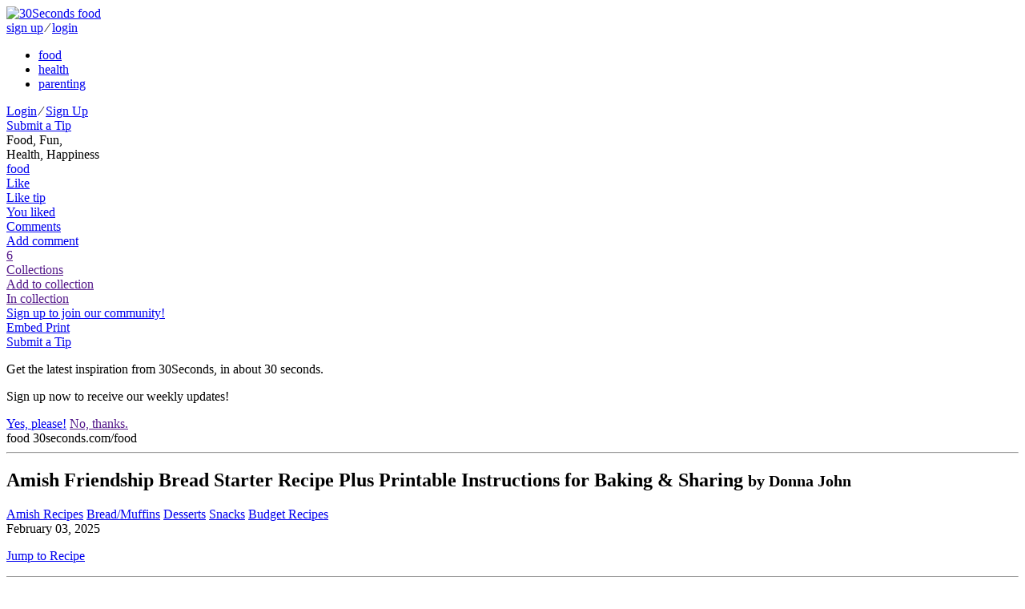

--- FILE ---
content_type: text/html; charset=utf-8
request_url: https://30seconds.com/food/tip/21365/Amish-Friendship-Bread-Starter-Recipe-Plus-Printable-Instructions-for-Baking-Sharing
body_size: 16313
content:
<!DOCTYPE html>
<html lang="en">
<head>
    <meta http-equiv="X-UA-Compatible" content="IE=edge">
    <meta charset="utf-8">
    <meta name="viewport" content="width=device-width, initial-scale=1, maximum-scale=1, user-scalable=0">

    
    <link rel="shortcut icon" href="https://media.30seconds.com/static/img/favicon/favicon-food.c1ef8563f1fa.ico" type="image/x-icon">
    <link rel="icon" href="https://media.30seconds.com/static/img/favicon/favicon-food.c1ef8563f1fa.ico" type="image/x-icon">
    <link rel="alternate" type="application/rss+xml" title="RSS" href="/food/feed/">


<title>Amish Friendship Bread Starter Recipe Plus Printable Instructions for Baking &amp; Sharing | Amish Recipes | 30Seconds Food</title>

<meta property="fb:app_id" content="981829471899576">
<meta property="fb:admins" content="100005758416232">
<meta property="fb:admins" content="100001777946730">
<meta property="og:locale" content="en_us">
<meta property="og:site_name" content="30Seconds Food">

<meta name="description" content="A friend gave me an Amish friendship bread starter years ago – and I cannot tell you how many loaves of this sweet bread were baked at my house. It&#39;s time to..."/>
    <meta property="og:url" content="https://30seconds.com/tip/21365">
    <meta property="og:type" content="article">
    <meta property="og:title" content="Amish Friendship Bread Starter Recipe Plus Printable Instructions for Baking &amp; Sharing | Amish Recipes | 30Seconds Food">
    <meta property="og:description" content="A friend gave me an Amish friendship bread starter years ago – and I cannot tell you how many loaves of this sweet bread were baked at my house. It&#39;s time to start this tradition again!  Here&#39;s how to make an Amish friendship bread starter, tips for caring for the starter and the easy Amish...">
    <meta property="og:image" content="https://media.30seconds.com/tip/lg/Amish-Friendship-Bread-Starter-Recipe-Plus-Printable-Instr-21365-f9895cb71a-1706116062.jpg">
        
            <meta property="og:image:width" content="960">
            <meta property="og:image:height" content="640">
        
    <meta name="twitter:url" content="https://30seconds.com/tip/21365">
    <meta name="twitter:card" content="summary_large_image">
    <meta name="twitter:site" content="@30seconds">
    <meta name="twitter:title" content="Have you heard of Amish friendship bread? No? It&#39;s about time you try it. Here&#39;s how to create the starter &amp; how to share the fun with friends &amp; family. #30Seconds @donnas92 #amishfriendshipbread #amishfriendshipbreadstarter #bread #recipes #food #amish">
    <meta name="twitter:description" content="Amish Friendship Bread Starter Recipe Plus Printable Instructions for Baking &amp; Sharing | Amish Recipes | 30Seconds Food">
    <meta name="twitter:image" content="https://media.30seconds.com/tip/lg/Amish-Friendship-Bread-Starter-Recipe-Plus-Printable-Instr-21365-f9895cb71a-1706116062.jpg">
    
    <link href="https://30seconds.com/food/tip/21365/Amish-Friendship-Bread-Starter-Recipe-Plus-Printable-Instructions-for-Baking-Sharing" rel="canonical"/>
    

<!-- Mobile app manifests and icons -->
<link rel="apple-touch-icon" sizes="180x180" href="https://media.30seconds.com/static/img/favicon/apple-touch-icon.83ed7350ecf1.png">
<meta name="apple-mobile-web-app-title" content="30Seconds">
<meta name="application-name" content="30Seconds">
<link rel="mask-icon" href="https://media.30seconds.com/static/img/favicon/safari-pinned-tab.f0187dc36ed6.svg" color="#d83844">
<meta name="theme-color" content="#D83844">
<link rel="manifest" href="https://media.30seconds.com/static/img/favicon/manifest.927a7e89e559.json">
<!-- MSIE -->
<meta name="msapplication-TileColor" content="#D83844">
<meta name="msapplication-TileImage" content="https://media.30seconds.com/static/img/favicon/mstile-144x144.5e7aae276730.png">
<meta name="msapplication-square70x70logo" content="https://media.30seconds.com/static/img/favicon/mstile-70x70.a00c29580dc9.png">
<meta name="msapplication-square150x150logo" content="https://media.30seconds.com/static/img/favicon/mstile-150x150.62ec577a786b.png">
<meta name="msapplication-wide310x150logo" content="https://media.30seconds.com/static/img/favicon/mstile-310x150.cf436ccf3531.png">
<meta name="msapplication-square310x310logo" content="https://media.30seconds.com/static/img/favicon/mstile-310x310.b5aad8ef8789.png">


<!-- Search -->
<link rel="search" type="application/opensearchdescription+xml" title="30Seconds Food" href="https://static.30seconds.com/static/opensearch.xml">

<style type="text/css">
    @font-face {
        font-family: "30sec";
        src: url("https://media.30seconds.com/static/fonts/30sec.c96d5865dcd1.eot");
        src: url("https://media.30seconds.com/static/fonts/30sec.c96d5865dcd1.eot?#iefix") format("embedded-opentype"),
        url("https://media.30seconds.com/static/fonts/30sec.5da790d9b824.woff") format("woff"),
        url("https://media.30seconds.com/static/fonts/30sec.c69a9323e9e4.ttf") format("truetype"),
        url("https://media.30seconds.com/static/fonts/30sec.851ce0c82826.svg#30sec") format("svg");
        font-weight: normal;
        font-style: normal;
    }
</style>

<script data-no-optimize="1" data-cfasync="false">
    (function(w, d) {
        w.adthrive = w.adthrive || {};
        w.adthrive.cmd = w.adthrive.cmd || [];
        w.adthrive.plugin = 'adthrive-ads-manual';
        w.adthrive.host = 'ads.adthrive.com';
    
        var s = d.createElement('script');
        s.async = true;
        s.referrerpolicy='no-referrer-when-downgrade';
        s.src = 'https://' + w.adthrive.host + '/sites/6377e7e3d8ebe21a3cbb95a9/ads.min.js?referrer=' + w.encodeURIComponent(w.location.href) + '&cb=' + (Math.floor(Math.random() * 100) + 1);
        var n = d.getElementsByTagName('script')[0];
        n.parentNode.insertBefore(s, n);
    })(window, document);
</script>
    

    
        <link href="https://media.30seconds.com/static/css/app.a1832b5b85e9.css" rel='stylesheet' type='text/css'>
    

    
    
        <link rel="amphtml" href="https://30seconds.com/food/tip/amp-21365/Amish-Friendship-Bread-Starter-Recipe-Plus-Printable-Instructions-for-Baking-Sharing"/>
    


    <!-- Raptive adt_ei script -->
    <script>
        !function(){"use strict";var e=window.location.search.substring(1).split("&");const t=e=>e.replace(/\s/g,""),o=e=>new Promise((t=>{if(!("msCrypto"in window)&&"https:"===location.protocol&&"crypto"in window&&"TextEncoder"in window){const o=(new TextEncoder).encode(e);crypto.subtle.digest("SHA-256",o).then((e=>{const o=Array.from(new Uint8Array(e)).map((e=>("00"+e.toString(16)).slice(-2))).join("");t(o)}))}else t("")}));for(var n=0;n<e.length;n++){var r="adt_ei",i=decodeURIComponent(e[n]);if(0===i.indexOf(r)){var a=i.split(r+"=")[1];if((e=>{const t=e.match(/((?=([a-zA-Z0-9._!#$%+^&*()[\]<>-]+))\2@[a-zA-Z0-9._-]+\.[a-zA-Z0-9._-]+)/gi);return t?t[0]:""})(t(a.toLowerCase()))){o(a).then((t=>{t.length&&(localStorage.setItem(r,t),localStorage.setItem("adt_emsrc","url"),e.splice(n,1),history.replaceState(null,"","?"+e.join("&")))}));break}}}}();
    </script>
</head>

<body class="body-food ">
<!--[if lt IE 10]>
<p class="browsehappy">You are using an <strong>outdated</strong> browser. Please <a href="http://browsehappy.com/?locale=en">upgrade
  your browser</a> to improve your experience.</p>
<![endif]-->


    <header class="header">
    <div class="channels-bar">
        <div class="container">
            
            <a href="/" class="logo-link">
                <img src="https://media.30seconds.com/static/img/30seconds-logo.3e7318381277.svg" alt="30Seconds food">
                
            </a>

            <div class="mobile-user">
                
                    
                    <a href="/accounts/signup/" class="white-text">sign up</a>
                    <span class="white-text separator">∕</span>
                    <a href="/accounts/login/" class="white-text">login</a>
                
            </div>
            <div class="bg-overlay" id="menuBgOverlay"></div>
            <div class="menus" id="menus">
                <div class="mobile-menu-logo mobile-menu-item">
                    <a href="/" class="mobile-logo-link"><span class="icon icon-30seconds-logo"></span></a>
                </div>
                <ul class="channels-menu">
                    
                        
                            <li class="chan-food active">
                                <a href="/food/">food</a></li>
                        
                    
                        
                            <li class="chan-health ">
                                <a href="/health/">health</a></li>
                        
                    
                        
                            <li class="chan-parenting ">
                                <a href="/parenting/">parenting</a></li>
                        
                    
                </ul>
                
                <div id="SearchForm" data-search-value="" class="search-form"></div>
                
                <div class="user-item">
                    
                        
                        <div class="sign-in">
                            <a href="/accounts/login/" class="white-text">Login</a>
                            <span class="white-text">∕</span>
                            <a href="/accounts/signup/" class="white-text">Sign Up</a>
                        </div>
                    
                </div>

                
                    <a href="/food/submit-tip/" class="mobile-menu-item btn btn-lg btn-primary mobile-submit-tip" id="submitTip">
                        <span class="icon icon-plus"></span>
                        Submit a Tip
                    </a>
                
                
            </div>
            <div class="menu-toggle" id="menuToggle">
                <span class="icon-bar"></span>
                <span class="icon-bar"></span>
                <span class="icon-bar"></span>
            </div>
        </div>
    </div>
    <div class="menu-bar">
        <div class="container">
            
                <div class="tagline">
                    Food, Fun,  <br class="hidden-sm-down"/>
                    Health, Happiness
                </div>
            
            <a href="/" class="logo-sm" id="logoSm">
                <span class="icon icon-30seconds-logo"></span>
                <div class="logo-sm-channel">food</div>
            </a>
            
                
    
    
    
    
    <div class="tip-tools tip-tools-header">
        <div class="tip-actions">
            <a href="/food/tip/21365/like" data-action="like" data-id="21365"
               class="tip-action tip-action-like user-action user-action-like user-action-like-21365"
               rel="nofollow">
                <span class="icon icon-heart"></span>
                <div class="text text-default">Like</div>
                <div class="text text-bottom text-bottom-default">Like tip</div>
                <div class="text text-bottom text-bottom-active">You liked</div>
            </a>
            
                <a href="#comments" class="tip-action tip-action-comment smooth-scroll"
                   rel="nofollow"><span
                        class="icon icon-comment"></span>
                    <div class="text text-default">Comments</div>
                    <div class="text text-bottom">Add comment</div>
                </a>
                
                    <a href="" data-toggle="modal" data-target="#collectionModal" class="tip-action tip-action-collection" rel="nofollow"><span class="icon icon-collection"></span>
                        <span class="nr user-action-collection-21365-count">6</span>
                        <div class="text text-default">Collections</div>
                        <div class="text text-bottom text-bottom-default">Add to collection</div>
                        <div class="text text-bottom text-bottom-active">In collection</div>
                    </a>
                

                
                    
                        <a href="/accounts/signup/" class="hidden-md-down header-signup-msg">Sign up to join our community!</a>
                    
                

                <div class="tip-text-tools">
                    <a href="javascript:;" class="tip-text-tool tip-embed" id="tip_embed">
                        <span class="icon icon-code"></span>
                        <span class="text">Embed</span>
                    </a>
                    <a href="javascript:window.print()" class="tip-text-tool tip-print">
                        <span class="icon icon-print"></span>
                        <span class="text">Print</span>
                    </a>
                </div>
            
            
            
            
            
            
            
        </div>
        
    <div class="tip-share">
        <div class="ssk-group" data-item-id="21365" data-url="https://30seconds.com/tip/21365">
            <a href="javascript:;" rel="nofollow" class="ssk ssk-enabled ssk-facebook">
                </a>
            
            <a href="javascript:;" rel="nofollow" class="ssk ssk-twitter">
                </a>
            <a href="javascript:;" rel="nofollow" data-text="Amish Friendship Bread Starter Recipe Plus Printable Instructions for Baking &amp; Sharing #30secondmom" class="ssk ssk-enabled ssk-pinterest">
                </a>
            <a href="javascript:;" rel="nofollow" class="ssk ssk-enabled ssk-email">
                </a>
        </div>
    </div>

    </div>

            

            
                <a href="/food/submit-tip/" class="btn btn-primary-outline btn-primary-outline-full btn-sm btn-submit-tip">
                    <span class="icon icon-plus"></span>
                    Submit a Tip
                </a>
            
        </div>
    </div>
</header>

<div id="signupPopUp" tabindex="-1" class="modal fade">
    <div class="modal-dialog" role="document">
        <div class="modal-content">
            <div class="modal-body">
                <span class="icon icon-30seconds-logo color"></span>
                <div>
                    <p>Get the latest inspiration from 30Seconds, in about 30 seconds.</p>
                    <p>Sign up now to receive our weekly updates!</p>
                </div>
            </div>
            <div class="modal-footer">
                <a href="/accounts/signup/" class="float-xs-left btn btn-primary signup" data-dismiss="modal">Yes, please!</a>
                <a href="" class="float-xs-right btn btn-primary-outline dismiss" data-dismiss="modal">No, thanks.</a>
            </div>
        </div>
    </div>
</div>

<a id="top" name="top"></a>



    




    
        <div class="container main-container tip-container">
            <div class="row">

                <div class="col-sm-12 col-md-12 col-lg-9">
                    
    
    
    <article class="tip-detail">
        <div class="print-only print-logo">
            <span class="icon icon-30seconds-logo"></span>
            <span class="channel">food</span>
            <span class="text-muted"><span class="icon icon-link"></span> 30seconds.com/food</span>
            <hr>
        </div>
        <div class="tip-header">
            <h1 class="tip-title">Amish Friendship Bread Starter Recipe Plus Printable Instructions for Baking &amp; Sharing
                

                

                <small class="text-muted print-only"> by Donna John</small>
            </h1>
            <div class="tip-categories">
                
                    <a href="/food/category/amish-recipes/">Amish Recipes</a>
                
                    <a href="/food/category/breadmuffins/">Bread/Muffins</a>
                
                    <a href="/food/category/desserts/">Desserts</a>
                
                    <a href="/food/category/snacks/">Snacks</a>
                
                    <a href="/food/category/budget-recipes/">Budget Recipes</a>
                
                <div class="hidden-sm-down tip-age">February 03, 2025</div>
            </div>
        </div>

        
            <p class="jump-to-recipe"><a href="#recipe" class="btn btn-primary-outline">Jump to Recipe</a></p>
        

        
            
    
    
    <hr/>
    <div class="profile-byline">
        <div class="user-avatar-container">
            <a href="/donna/" class="user-link">
                <div class="user-avatar-container">
                    <div href="/donna/" class="user-avatar" id="userAvatar" style="background-image: url('https://media.30seconds.com/user/sm/donna-john-273-df1537cf1c-1536964251.jpg');"></div>
                </div>
            </a>
        </div>

        <div class="user-byline-deatils">
            <a href="/donna/" class="user-link">
                <div class="user-name">Donna John</div>
            </a>

            <div class="pad-box-multi author-stats">
                
                <a href="/donna/tips/" class="stat-tips hidden-sm-down">
                    <span class="nr">2312</span>
                    <span class="text">Tips</span>
                </a>
                <a href="/donna/followers/" class="stat-followers hidden-sm-down">
                    <span class="nr user-action-follow-273-count">7215</span>
                    <span class="text">Followers</span>
                </a>

                <div class="user-follow-container">
                    <a href="/donna/follow" data-action="follow" data-id="273" class="btn btn-block btn-primary btn-round user-action user-action-follow user-action-follow-273">
                        <span class="text">Follow</span>
                    </a>
                </div>
                
                    <a href="https://twitter.com/donnas92" target="_blank" class="ssk ssk-icon ssk-twitter"></a>
                
                
                    <a href="https://www.facebook.com/donna.albertsmith" target="_blank" class="ssk ssk-icon ssk-facebook"></a>
                
                
                    <a href="http://www.30Seconds.com" target="_blank" class=""><span class="icon icon-link"></span></a>
                
            </div>
        </div>
    </div>

        
        
            <figure class="tip-img"><img src="https://media.30seconds.com/tip/lg/Amish-Friendship-Bread-Starter-Recipe-Plus-Printable-Instr-21365-f9895cb71a-1706116062.jpg" srcset="https://media.30seconds.com/tip/md/Amish-Friendship-Bread-Starter-Recipe-Plus-Printable-Instr-21365-b90e5b5e39-1706116062.jpg 510w, https://media.30seconds.com/tip/lg/Amish-Friendship-Bread-Starter-Recipe-Plus-Printable-Instr-21365-f9895cb71a-1706116062.jpg 960w" sizes="(min-width: 992px) 65vw, (min-width: 768px) 80vw, 100vw" class="img-fluid" alt="Amish Friendship Bread Starter Recipe Plus Printable Instructions for Baking &amp; Sharing">
                    <span class="tip-share" data-item-id="21365" data-url="https://30seconds.com/food/tip/21365/Amish-Friendship-Bread-Starter-Recipe-Plus-Printable-Instructions-for-Baking-Sharing"><a href="javascript:;" rel="nofollow" data-text="Amish Friendship Bread Starter Recipe Plus Printable Instructions for Baking &amp; Sharing" class="ssk ssk-pinterest tip-share-pinterest"></a></span>

                
            </figure>
        

        
            <div class="tip-body">
                

                
                
                    <p class="amazon-disclaimer alt-color" style="font-size: 13px">Note: 30Seconds is a participant in affiliate advertising programs and this post may contain affiliate links, which means we may earn a commission or fees if you make a purchase via those links.</p>
                

                <div class="print-content"><p>
	<strong>A friend gave me an Amish friendship bread starter years ago –</strong><strong> and I cannot tell you how many loaves of this sweet bread were baked at my house.</strong> It's time to start this tradition again!&nbsp;</p><p>
	Here's how to make an Amish friendship bread starter, tips for caring for the starter and the 
	<a href="https://30seconds.com/food/tip/21407/Amish-Friendship-Bread-Recipe-How-to-Bake-the-Bread-Created-From-Your-Amish-Friendship-Bread-Starter"target="_blank" onmousedown="return rwt(this)">easy Amish Friendship bread recipe</a>. Print out several copies of the directions below and get ready for some delicious <a href="https://30seconds.com/food/category/snacks/"target="_blank" onmousedown="return rwt(this)">snacking</a> fun.</p><p>
	Here's the original printout I was given when my friend gave me my first Amish friendship bread starter. As you can tell, it's been well used. You can print this out or type up your own.<div class="tip-images tip-images-centered row grid-row">

    
    <div class="col-xs-12 col-lg-10 offset-lg-1 img-cell">
        <div data-image-id="9470" class="img-border">
            <a href="https://media.30seconds.com/tip_image/lg/Amish-Friendship-Bread-Starter-Plus-Printable-Inst-9470-56cb26393a-1617054224.jpg" data-size="641x813" data-gallery-id="t21365" data-photo-id="9470" data-title="" style="padding-top: 126.582278481%" class="inline-img">
                
                    <img data-src="https://media.30seconds.com/tip_image/lg/Amish-Friendship-Bread-Starter-Plus-Printable-Inst-9470-56cb26393a-1617054224.jpg" src="https://static.30seconds.com/static/img/s.png" width="158" height="200" class="lazy" alt="&lt;Macro &#39;tip&#39;&gt;">
            </a>
        </div>
        
    </div>

</div></p><p>
	Amish friendship bread can be served for 
	<a href="https://30seconds.com/food/category/desserts"target="_blank" onmousedown="return rwt(this)">dessert</a>,&nbsp;<a href="https://30seconds.com/food/category/breakfast"target="_blank" onmousedown="return rwt(this)">breakfast</a> or with <a href="https://30seconds.com/food/category/brunch"target="_blank" onmousedown="return rwt(this)">brunch</a>,&nbsp;or as a sweet snack. The loaf of sweet bread makes a wonderful food gift during the <a href="https://30seconds.com/food/category/holidays/"target="_blank" onmousedown="return rwt(this)">holidays</a> or just because.&nbsp;</p><p>
	<strong>Cuisine: American</strong><br>
	<strong>Prep Time: 15 minutes</strong><br>
	<strong>Cook Time: 0 minutes</strong><br>
	<strong>Total Time: 15 minutes</strong><br>
	<strong>Servings: 12</strong></p><p>
	<strong>Ingredients</strong></p><ul>
	
<li>.25&nbsp; ounces (1 packet)&nbsp;<a href="https://www.amazon.com/s?k=active+dry+yeast&tag=30secondmom09-20&ref=nb_sb_noss"target="_blank" onmousedown="return rwt(this)" rel="nofollow">active dry yeast</a></li>	
<li>1/4 cup warm water</li>	
<li>1 cup <a href="https://www.amazon.com/s?k=all+purpose+flour&tag=30secondmom09-20&ref=nb_sb_noss_2"target="_blank" onmousedown="return rwt(this)" rel="nofollow">flour</a></li>	
<li>1 cup&nbsp;<a href="https://www.amazon.com/s?k=granulated+sugar&tag=30secondmom09-20&ref=nb_sb_noss_2"target="_blank" onmousedown="return rwt(this)" rel="nofollow">granulated sugar</a></li>	
<li>1 cup milk</li></ul><p>
	<strong>Here's how to make it:</strong></p><ol>
	
<li>Combine the yeast and water in a bowl. Stir and let it sit for 10 minutes.</li>	
<li>In a <a href="https://www.amazon.com/s?k=plastic+zipper+bags+food&tag=30secondmom09-20&ref=nb_sb_noss_2"target="_blank" onmousedown="return rwt(this)" rel="nofollow">plastic zipper bag</a>, combine the flour and sugar. Mix well.</li>	
<li>Add the milk and yeast mixture. Seal the bag and squish around to thoroughly combine.</li>	
<li>Leave the bag out on your counter and consider this Day 1 of the Amish friendship bread's 10-day cycle.</li></ol><p>
	<strong>Amish Friendship Bread Cycle</strong></p><p>
	Day 1: Do nothing.</p><p>
	Day 2: Mush the bag.</p><p>
	Day 3: Mush the bag.</p><p>
	Day 4: Mush the bag.</p><p>
	Day 5: Mush the bag.</p><p>
	Day 6: Add to the bag 1 cup flour, 1 cup sugar and 1 cup milk. Mush the bag.</p><p>
	Day 7: Mush the bag.</p><p>
	Day 8: Mush the bag. Read the directions for Day 10 to be sure you have all the ingredients on hand.</p><p>
	Day 9: Mush the bag. The batter will start to smell sour by now. Do not worry, it is supposed to.</p><p>
	Day 10: Follow the 
	<a href="https://30seconds.com/food/tip/21407/Amish-Friendship-Bread-Recipe-How-to-Bake-the-Bread-Created-From-Your-Amish-Friendship-Bread-Starter"target="_blank" onmousedown="return rwt(this)">directions to make Amish friendship bread</a>.</p><p>
	<strong>Amish Friendship Bread Tips</strong></p><ul>
	
<li>Always leave the starter at room temperature.</li>	
<li>Do not use metal utensils or bowls.</li>	
<li>If the plastic zipper bag puffs up with air, open it and release the air carefully.<div class="tip-images tip-images-centered row grid-row">

    
    <div class="col-xs-12 col-lg-10 offset-lg-1 img-cell">
        <div data-image-id="19128" class="img-border">
            <a href="https://media.30seconds.com/tip_image/lg/Amish-Friendship-Bread-Starter-Recipe-Plus-Printab-19128-13cabc500d-1706115780.jpg" data-size="1200x770" data-gallery-id="t21365" data-photo-id="19128" data-title="" style="padding-top: 64.1025641026%" class="inline-img">
                
                    <img data-src="https://media.30seconds.com/tip_image/lg/Amish-Friendship-Bread-Starter-Recipe-Plus-Printab-19128-13cabc500d-1706115780.jpg" src="https://static.30seconds.com/static/img/s.png" width="312" height="200" class="lazy" alt="&lt;Macro &#39;tip&#39;&gt;">
            </a>
        </div>
        
    </div>

</div></li></ul><p>
	<em>Recipe cooking times, nutritional information and servings are approximate and provided for your convenience. However, 30Seconds is not responsible for the outcome of any recipe, nor may you have the same results because of variations in ingredients, temperatures, altitude, errors, omissions or cooking/baking abilities. Any nutritional information is provided as a courtesy and it is up to the individual to ascertain accuracy. To ensure image quality, we may occasionally use stock photography.</em></p><p>
	<strong>Take 30 seconds and </strong><a href="https://30seconds.com/accounts/signup/"target="_blank" onmousedown="return rwt(this)"><strong><span>join the 30Seconds community</span></strong></a><strong>, and </strong><a href="https://www.facebook.com/30SecondsCom"target="_blank" onmousedown="return rwt(this)" rel="nofollow"><strong>follow us on Facebook</strong></a><strong> to get recipes in your newsfeed daily. Food, fun, health, happiness.</strong></p></div>

                
    
    <div id="recipe">
        <!-- START The Recipe Box --><script type='application/ld+json' class='ccm-schema'>{"image":"https://i.imgur.com/PGY5L5k.jpeg","name":"Amish Friendship Bread Starter Recipe Plus Printable Instructions for Baking & Sharing","prepTime":"PT15M","totalTime":"PT15M","recipeYield":"12","author":{"@type":"Person","name":"Donna John"},"url":"https://30seconds.com/food/tip/21365/Amish-Friendship-Bread-Starter-Recipe-Plus-Printable-Instructions-for-Baking-Sharing","keywords":"amish friendship bread, friendship bread, amish bread","recipeCategory":"Bread, Dessert, Breakfast, Brunch, Snack, Budget, Amish","recipeCuisine":"American, Amish","recipeIngredient":[".25 ounces (1 packet) active dry yeast","1/4 cup warm water","1 cup flour","1 cup granulated sugar","1 cup milk"],"recipeInstructions":["Combine the yeast and water in a bowl. Stir and let it sit for 10 minutes.","In a plastic zipper bag, combine the flour and sugar. Mix well.","Add the milk and yeast mixture. Seal the bag and squish around to thoroughly combine.","Leave the bag out on your counter and consider this Day 1 of the Amish friendship bread's 10-day cycle."],"nutrition":{"calories":"116","fatContent":"1","saturatedFatContent":"0","carbohydrateContent":"26","fiberContent":"0","sugarContent":"18","proteinContent":"2","sodiumContent":"9","cholesterolContent":"2","@type":"NutritionInformation"},"@context":"http://schema.org","@type":"Recipe"}</script> <div class="ccm-card" data-ccmuid="hcG3pNMVLfS1VabWm7oMeKtu6EG3" data-ccmcardid="4738597959160" data-ccme="ZWxpc2FAMzBzZWNvbmRzLmNvbQ" data-ccmcardnum="5" data-ccmcopat="1738598112141" style="min-height: 2171px;"></div><script async class="ccm-script" src="https://common.recipesgenerator.com/f.min.js"></script><!-- END The Recipe Box -->
    </div>
    


                
                
                    <p class="amazon-disclaimer alt-color">30Second Mobile, Inc. is a participant in the Amazon Services LLC Associates Program, an affiliate advertising program designed to provide a means for us to earn fees by linking to Amazon.com and affiliated sites.</p>
                    <p><strong>Related Products on Amazon We Think You May Like:</strong></p>
                
                
    
        <div class="tip-items">
            
                
                <div class="tip-item">
                            <a href="https://www.amazon.com/s?k=food+storage+bags&amp;ref=nb_sb_noss_2&amp;tag=30secondmom09-20" data-item-id="15828" target="_blank"
                                     rel="nofollow" onmousedown="return rwt(this)">
                        
                    <div class="tip-item-img">
                        
                            <img src="https://media.30seconds.com/tipitem/orig/Food-Storage-Bags-15828-98ef7c7493-1694754708.jpg" alt="Food Storage Bags" loading="lazy">
                        
                    </div>
                    
                        </a>
                    
                    
                    <h5 class="tip-item-title">
                        
                            <a href="https://www.amazon.com/s?k=food+storage+bags&amp;ref=nb_sb_noss_2&amp;tag=30secondmom09-20" data-item-id="15828" target="_blank"
                                     rel="nofollow" onmousedown="return rwt(this)">Food Storage Bags</a>
                        
                        
                    </h5>

                    <div class="tip-item-body">
                        
                    </div>

                </div>
            
                
                <div class="tip-item">
                            <a href="https://www.amazon.com/s?k=dry+yeast&amp;ref=nb_sb_noss_2&amp;tag=30secondmom09-20" data-item-id="29444" target="_blank"
                                     rel="nofollow" onmousedown="return rwt(this)">
                        
                    <div class="tip-item-img">
                        
                            <img src="https://media.30seconds.com/tipitem/orig/Yeast-29444-95dcc1feb1-1695061681.jpg" alt="Yeast" loading="lazy">
                        
                    </div>
                    
                        </a>
                    
                    
                    <h5 class="tip-item-title">
                        
                            <a href="https://www.amazon.com/s?k=dry+yeast&amp;ref=nb_sb_noss_2&amp;tag=30secondmom09-20" data-item-id="29444" target="_blank"
                                     rel="nofollow" onmousedown="return rwt(this)">Yeast</a>
                        
                        
                    </h5>

                    <div class="tip-item-body">
                        
                    </div>

                </div>
            
                
                <div class="tip-item">
                            <a href="https://www.amazon.com/s?k=all+purpose+flour&amp;ref=nb_sb_noss_2&amp;tag=30secondmom09-20" data-item-id="18467" target="_blank"
                                     rel="nofollow" onmousedown="return rwt(this)">
                        
                    <div class="tip-item-img">
                        
                            <img src="https://media.30seconds.com/tipitem/orig/All-Purpose-Flour-18467-9a4c84f9bd-1694625727.jpg" alt="All-Purpose Flour" loading="lazy">
                        
                    </div>
                    
                        </a>
                    
                    
                    <h5 class="tip-item-title">
                        
                            <a href="https://www.amazon.com/s?k=all+purpose+flour&amp;ref=nb_sb_noss_2&amp;tag=30secondmom09-20" data-item-id="18467" target="_blank"
                                     rel="nofollow" onmousedown="return rwt(this)">All-Purpose Flour</a>
                        
                        
                    </h5>

                    <div class="tip-item-body">
                        
                    </div>

                </div>
            
                
                <div class="tip-item">
                            <a href="https://www.amazon.com/s?k=granulated+sugar&amp;ref=nb_sb_noss_2&amp;tag=30secondmom09-20" data-item-id="15723" target="_blank"
                                     rel="nofollow" onmousedown="return rwt(this)">
                        
                    <div class="tip-item-img">
                        
                            <img src="https://media.30seconds.com/tipitem/orig/Granulated-Sugar-15723-93dcd24393-1694616484.jpg" alt="Granulated Sugar" loading="lazy">
                        
                    </div>
                    
                        </a>
                    
                    
                    <h5 class="tip-item-title">
                        
                            <a href="https://www.amazon.com/s?k=granulated+sugar&amp;ref=nb_sb_noss_2&amp;tag=30secondmom09-20" data-item-id="15723" target="_blank"
                                     rel="nofollow" onmousedown="return rwt(this)">Granulated Sugar</a>
                        
                        
                    </h5>

                    <div class="tip-item-body">
                        
                    </div>

                </div>
            
                
                <div class="tip-item">
                            <a href="https://www.amazon.com/s?k=wooden+spoons&amp;ref=nb_sb_noss_2&amp;tag=30secondmom09-20" data-item-id="27706" target="_blank"
                                     rel="nofollow" onmousedown="return rwt(this)">
                        
                    <div class="tip-item-img">
                        
                            <img src="https://media.30seconds.com/tipitem/orig/Wooden-Spoons-27706-6ce53282b9-1694627459.jpg" alt="Wooden Spoons" loading="lazy">
                        
                    </div>
                    
                        </a>
                    
                    
                    <h5 class="tip-item-title">
                        
                            <a href="https://www.amazon.com/s?k=wooden+spoons&amp;ref=nb_sb_noss_2&amp;tag=30secondmom09-20" data-item-id="27706" target="_blank"
                                     rel="nofollow" onmousedown="return rwt(this)">Wooden Spoons</a>
                        
                        
                    </h5>

                    <div class="tip-item-body">
                        
                    </div>

                </div>
            
                
                <div class="tip-item">
                            <a href="https://www.amazon.com/s?k=amish+cookbook&amp;ref=nb_sb_noss&amp;tag=30secondmom09-20" data-item-id="31873" target="_blank"
                                     rel="nofollow" onmousedown="return rwt(this)">
                        
                    <div class="tip-item-img">
                        
                            <img src="https://media.30seconds.com/tipitem/orig/Amish-Cookbooks-31873-07661bd739-1697044514.jpg" alt="Amish Cookbooks" loading="lazy">
                        
                    </div>
                    
                        </a>
                    
                    
                    <h5 class="tip-item-title">
                        
                            <a href="https://www.amazon.com/s?k=amish+cookbook&amp;ref=nb_sb_noss&amp;tag=30secondmom09-20" data-item-id="31873" target="_blank"
                                     rel="nofollow" onmousedown="return rwt(this)">Amish Cookbooks</a>
                        
                        
                    </h5>

                    <div class="tip-item-body">
                        
                    </div>

                </div>
            
                
                <div class="tip-item">
                            <a href="https://www.amazon.com/s?k=measuring+cups&amp;ref=nb_sb_noss_2&amp;tag=30secondmom09-20" data-item-id="35703" target="_blank"
                                     rel="nofollow" onmousedown="return rwt(this)">
                        
                    <div class="tip-item-img">
                        
                            <img src="https://media.30seconds.com/tipitem/orig/Measuring-Cups-35703-afced044aa-1694617014.jpg" alt="Measuring Cups" loading="lazy">
                        
                    </div>
                    
                        </a>
                    
                    
                    <h5 class="tip-item-title">
                        
                            <a href="https://www.amazon.com/s?k=measuring+cups&amp;ref=nb_sb_noss_2&amp;tag=30secondmom09-20" data-item-id="35703" target="_blank"
                                     rel="nofollow" onmousedown="return rwt(this)">Measuring Cups</a>
                        
                        
                    </h5>

                    <div class="tip-item-body">
                        
                    </div>

                </div>
            
                
                <div class="tip-item">
                            <a href="https://www.amazon.com/s?k=measuring+spoons&amp;ref=nb_sb_noss_2&amp;tag=30secondmom09-20" data-item-id="35704" target="_blank"
                                     rel="nofollow" onmousedown="return rwt(this)">
                        
                    <div class="tip-item-img">
                        
                            <img src="https://media.30seconds.com/tipitem/orig/Measuring-Spoons-35704-4fcd2bbbc0-1694616982.jpg" alt="Measuring Spoons" loading="lazy">
                        
                    </div>
                    
                        </a>
                    
                    
                    <h5 class="tip-item-title">
                        
                            <a href="https://www.amazon.com/s?k=measuring+spoons&amp;ref=nb_sb_noss_2&amp;tag=30secondmom09-20" data-item-id="35704" target="_blank"
                                     rel="nofollow" onmousedown="return rwt(this)">Measuring Spoons</a>
                        
                        
                    </h5>

                    <div class="tip-item-body">
                        
                    </div>

                </div>
            
                
                <div class="tip-item">
                            <a href="https://www.amazon.com/s?k=loaf+pan&amp;ref=nb_sb_noss_2&amp;tag=30secondmom09-20" data-item-id="23243" target="_blank"
                                     rel="nofollow" onmousedown="return rwt(this)">
                        
                    <div class="tip-item-img">
                        
                            <img src="https://media.30seconds.com/tipitem/orig/Loaf-Pans-23243-1baa8a8e45-1694628777.jpg" alt="Loaf Pans" loading="lazy">
                        
                    </div>
                    
                        </a>
                    
                    
                    <h5 class="tip-item-title">
                        
                            <a href="https://www.amazon.com/s?k=loaf+pan&amp;ref=nb_sb_noss_2&amp;tag=30secondmom09-20" data-item-id="23243" target="_blank"
                                     rel="nofollow" onmousedown="return rwt(this)">Loaf Pans</a>
                        
                        
                    </h5>

                    <div class="tip-item-body">
                        
                    </div>

                </div>
            
        </div>
    


                
                
                    <ul class="tip-tags">
                        <li class="text">Tags</li>
                        
                            <li>
                                <a href="/tag/amish" class="cc-bg">amish</a>
                            </li>
                        
                            <li>
                                <a href="/tag/amish-bread" class="cc-bg">amish-bread</a>
                            </li>
                        
                            <li>
                                <a href="/tag/amish-food" class="cc-bg">amish-food</a>
                            </li>
                        
                            <li>
                                <a href="/tag/amish-friendship-bread" class="cc-bg">amish-friendship-bread</a>
                            </li>
                        
                            <li>
                                <a href="/tag/amish-friendship-bread-recipes" class="cc-bg">amish-friendship-bread-recipes</a>
                            </li>
                        
                            <li>
                                <a href="/tag/amish-recipes" class="cc-bg">amish-recipes</a>
                            </li>
                        
                            <li>
                                <a href="/tag/baking" class="cc-bg">baking</a>
                            </li>
                        
                            <li>
                                <a href="/tag/best-bread-recipes" class="cc-bg">best-bread-recipes</a>
                            </li>
                        
                            <li>
                                <a href="/tag/bread" class="cc-bg">bread</a>
                            </li>
                        
                            <li>
                                <a href="/tag/bread-recipes" class="cc-bg">bread-recipes</a>
                            </li>
                        
                            <li>
                                <a href="/tag/breads-for-sharing" class="cc-bg">breads-for-sharing</a>
                            </li>
                        
                            <li>
                                <a href="/tag/bread-starter-recipes" class="cc-bg">bread-starter-recipes</a>
                            </li>
                        
                            <li>
                                <a href="/tag/bread-starters" class="cc-bg">bread-starters</a>
                            </li>
                        
                            <li>
                                <a href="/tag/food" class="cc-bg">food</a>
                            </li>
                        
                            <li>
                                <a href="/tag/friendship-bread" class="cc-bg">friendship-bread</a>
                            </li>
                        
                            <li>
                                <a href="/tag/friendship-bread-recipes" class="cc-bg">friendship-bread-recipes</a>
                            </li>
                        
                            <li>
                                <a href="/tag/how-to-make-friendship-bread" class="cc-bg">how-to-make-friendship-bread</a>
                            </li>
                        
                            <li>
                                <a href="/tag/recipes" class="cc-bg">recipes</a>
                            </li>
                        
                            <li>
                                <a href="/tag/snacking" class="cc-bg">snacking</a>
                            </li>
                        
                            <li>
                                <a href="/tag/snacks" class="cc-bg">snacks</a>
                            </li>
                        
                            <li>
                                <a href="/tag/starters-for-baking" class="cc-bg">starters-for-baking</a>
                            </li>
                        
                            <li>
                                <a href="/tag/tried-and-true-recipes" class="cc-bg">tried-and-true-recipes</a>
                            </li>
                        

                    </ul>
                



            </div>
        
    </article>


    
        
    
        <div class="row grid-row">
            
                
                
                
                
        
    <div class="col-xs-6 col-sm-6 col-lg-6">
        <article class="tip tip-no-author">
            <div class="tip-img">
                <a href="/food/tip/21407/Amish-Friendship-Bread-Recipe-How-to-Bake-the-Bread-Created-From-Your-Amish-Friendship-Bread-Starter">
                    
                        <div class="tip-img-shadow"><img src="https://media.30seconds.com/tip/md/Amish-Friendship-Bread-Recipe-How-to-Bake-the-Bread-Create-21407-0d2a4e9392-1617126761.jpg" class="img-fluid" alt="Amish Friendship Bread Recipe: How to Bake the Bread Created From Your Amish Friendship Bread Starter"></div>
                </a>
                
                
                    <a href="/food/category/amish-recipes/" class="tip-category">Amish Recipes</a>
                
                

                
            </div>

            <a href="/food/tip/21407/Amish-Friendship-Bread-Recipe-How-to-Bake-the-Bread-Created-From-Your-Amish-Friendship-Bread-Starter" class="click-area"></a>
            <div class="tip-content">
                <h2 class="tip-title">Amish Friendship Bread Recipe: How to Bake the Bread Created From Your Amish Friendship Bread Starter</h2>
                
            </div>

            <div class="tip-actions-row">
                <div class="tip-actions">
                    
                        
                        
                        <a href="/food/tip/21407/like" data-action="like" data-id="21407" class="user-action user-action-like user-action-like-21407" rel="nofollow">
                            <span class="icon icon-heart"></span></a>
                        <a href="/food/tip/21407/Amish-Friendship-Bread-Recipe-How-to-Bake-the-Bread-Created-From-Your-Amish-Friendship-Bread-Starter#comments" class="tip-action-comment" rel="nofollow">
                            <span class="icon icon-comment"></span>



                        </a>
                        
                        
                    
                </div>
                
            </div>
        </article>
    </div>

            
                
                
                
                
        
    <div class="col-xs-6 col-sm-6 col-lg-6">
        <article class="tip tip-no-author">
            <div class="tip-img">
                <a href="/food/tip/21352/Light-Airy-3-Ingredient-Cloud-Bread-Recipe-Is-Low-Carb-Heaven">
                    
                        <div class="tip-img-shadow"><img src="https://media.30seconds.com/tip/md/Cloud-Bread-Recipe-21352-35b5829e7c-1617045453.jpg" class="img-fluid" alt="Light &amp; Airy 3-Ingredient Cloud Bread Recipe Is Low-Carb Heaven"></div>
                </a>
                
                
                    <a href="/food/category/breadmuffins/" class="tip-category">Bread/Muffins</a>
                
                

                
            </div>

            <a href="/food/tip/21352/Light-Airy-3-Ingredient-Cloud-Bread-Recipe-Is-Low-Carb-Heaven" class="click-area"></a>
            <div class="tip-content">
                <h2 class="tip-title">Light &amp; Airy 3-Ingredient Cloud Bread Recipe Is Low-Carb Heaven</h2>
                
            </div>

            <div class="tip-actions-row">
                <div class="tip-actions">
                    
                        
                        
                        <a href="/food/tip/21352/like" data-action="like" data-id="21352" class="user-action user-action-like user-action-like-21352" rel="nofollow">
                            <span class="icon icon-heart"></span></a>
                        <a href="/food/tip/21352/Light-Airy-3-Ingredient-Cloud-Bread-Recipe-Is-Low-Carb-Heaven#comments" class="tip-action-comment" rel="nofollow">
                            <span class="icon icon-comment"></span>



                        </a>
                        
                        
                    
                </div>
                
            </div>
        </article>
    </div>

            
                
                
                
                
        
    <div class="col-xs-6 col-sm-6 col-lg-6">
        <article class="tip tip-no-author">
            <div class="tip-img">
                <a href="/food/tip/20263/Authentic-Indian-Flatbread-Recipe-Paratha-Is-Beginner-Easy-4-Ingredients">
                    
                        <div class="tip-img-shadow"><img src="https://media.30seconds.com/tip/md/3-Ingredient-Indian-Flatbread-Recipe-Authentic-Parathas-Fr-20263-85e10ade56-1625812592.jpg" class="img-fluid" alt="Authentic Indian Flatbread Recipe (Paratha) Is Beginner Easy (4 Ingredients)"></div>
                </a>
                
                
                    <a href="/food/category/breadmuffins/" class="tip-category">Bread/Muffins</a>
                
                

                
            </div>

            <a href="/food/tip/20263/Authentic-Indian-Flatbread-Recipe-Paratha-Is-Beginner-Easy-4-Ingredients" class="click-area"></a>
            <div class="tip-content">
                <h2 class="tip-title">Authentic Indian Flatbread Recipe (Paratha) Is Beginner Easy (4 Ingredients)</h2>
                
            </div>

            <div class="tip-actions-row">
                <div class="tip-actions">
                    
                        
                        
                        <a href="/food/tip/20263/like" data-action="like" data-id="20263" class="user-action user-action-like user-action-like-20263" rel="nofollow">
                            <span class="icon icon-heart"></span></a>
                        <a href="/food/tip/20263/Authentic-Indian-Flatbread-Recipe-Paratha-Is-Beginner-Easy-4-Ingredients#comments" class="tip-action-comment" rel="nofollow">
                            <span class="icon icon-comment"></span>



                        </a>
                        
                        
                    
                </div>
                
            </div>
        </article>
    </div>

            
                
                
                
                
        
    <div class="col-xs-6 col-sm-6 col-lg-6">
        <article class="tip tip-no-author">
            <div class="tip-img">
                <a href="/food/tip/20669/Simple-Rosemary-Garlic-Focaccia-Bread-Recipe-Would-Make-Nonna-Proud">
                    
                        <div class="tip-img-shadow"><img src="https://media.30seconds.com/tip/md/Easy-Focaccia-Garlic-Bread-Recipe-20669-335e1c4c20-1615753248.jpg" class="img-fluid" alt="Simple Rosemary Garlic Focaccia Bread Recipe Would Make Nonna Proud"></div>
                </a>
                
                
                    <a href="/food/category/breadmuffins/" class="tip-category">Bread/Muffins</a>
                
                

                
            </div>

            <a href="/food/tip/20669/Simple-Rosemary-Garlic-Focaccia-Bread-Recipe-Would-Make-Nonna-Proud" class="click-area"></a>
            <div class="tip-content">
                <h2 class="tip-title">Simple Rosemary Garlic Focaccia Bread Recipe Would Make Nonna Proud</h2>
                
            </div>

            <div class="tip-actions-row">
                <div class="tip-actions">
                    
                        
                        
                        <a href="/food/tip/20669/like" data-action="like" data-id="20669" class="user-action user-action-like user-action-like-20669" rel="nofollow">
                            <span class="icon icon-heart"></span></a>
                        <a href="/food/tip/20669/Simple-Rosemary-Garlic-Focaccia-Bread-Recipe-Would-Make-Nonna-Proud#comments" class="tip-action-comment" rel="nofollow">
                            <span class="icon icon-comment"></span>



                        </a>
                        
                        
                    
                </div>
                
            </div>
        </article>
    </div>

            
        </div>
    

    

    
    
        <a id="comments" name="comments" class="anchor-offset"></a>
    
        <a id="collections" name="collections" class="anchor-offset"></a>
    

    <ul id="tip_tabs" class="tip-tabs">
        
            <li class="tab-comments active">
                <a id="comments" href="#comments" class="tip-tab">
                    <span class="text">comments
                    <span class="nr comment user-action-comment-21365-count">4</span>
                    </span>
                </a>
            </li>
        
            <li class="tab-collections">
                <a id="collections" href="#collections" class="tip-tab">
                    <span class="text">collections
                    <span class="nr collection user-action-collection-21365-count">6</span>
                    </span>
                </a>
            </li>
        
        
        <li class="tab-loader">
            
    <div class="loader-clock loader-clock-sm"
            >
        <div class="dot"></div>
        <div class="dot"></div>
        <div class="dot"></div>
        <div class="dot"></div>
        <div class="dot"></div>
        <div class="dot"></div>
        <div class="dot"></div>
        <div class="tick-container">
            <div class="tick"></div>
        </div>
    </div>

        </li>
    </ul>

    

    
    <div id="tab_contents">
        <div id="tab_comments" class="tab-content tab-comments show comments" data-tip-id="21365">
            <div id="comments-21365" class="comments-list-container">
                
                    
    
        <div class="comments-list">
            <div class="comments-section">
                
                    
                    
                    
                    
                    
                    
                    <div class="comment clearfix" id="comment-32220" data-comment-id="32220">
                        
                            <a href="/donna/" class="avatar">
                                <span class="user-avatar-sm" style="background-image: url('https://media.30seconds.com/user/xs/donna-john-273-0c1af7d00e-1536964251.jpg')"></span>
                            </a>
                        

                        <div class="body-cont">
                            <a class="anchor-offset" name="c32220"></a>
                            
                                <a href="/donna/" class="user">Donna John</a>
                            
                            
    <div class="body markup">
        <a href="/user/120152" target="_blank" rel="nofollow">Candy Stephens</a> , remember this? Get ready, about to start it back up again. :-)
    </div>
    
    

                            <div class="links-bar">
                                
                                    <a href="/user/action/comment/32220/like/1" data-type="comment" data-action="like" data-id="32220" class="tool user-action with-count user-action-like user-action-like-comment-32220" rel="nofollow" data-text="Like|Unlike">
                                        Like
                                    </a>
                                

                                
                                    <a href="javascript:;" class="tool tool-reply" rel="nofollow">Reply</a>
                                

                                <span class="tool user-like-count color child-count  tipsy--n" data-tipsy="Liked by  Elisa Schmitz">
                                    <span class="icon icon-heart"></span><span class="nr user-action-like-comment-32220-count">1</span>
                                </span>

                                <a href="#c32220" class="tool date">4 years ago</a>

                            </div>
                        </div>
                    </div>
                    
                
                    
                    
                    
                    
                    
                    
                    <div class="comment clearfix" id="comment-32237" data-comment-id="32237">
                        
                            <a href="/Cassiday/" class="avatar">
                                <span class="user-avatar-sm" style="background-image: url('https://media.30seconds.com/user/xs/cassiday-122881-da5129e7e6-1521480877.jpg')"></span>
                            </a>
                        

                        <div class="body-cont">
                            <a class="anchor-offset" name="c32237"></a>
                            
                                <a href="/Cassiday/" class="user">Cassiday</a>
                            
                            
    <div class="body markup">
        I so remember this! 💗
    </div>
    
    

                            <div class="links-bar">
                                
                                    <a href="/user/action/comment/32237/like/1" data-type="comment" data-action="like" data-id="32237" class="tool user-action with-count user-action-like user-action-like-comment-32237" rel="nofollow" data-text="Like|Unlike">
                                        Like
                                    </a>
                                

                                
                                    <a href="javascript:;" class="tool tool-reply" rel="nofollow">Reply</a>
                                

                                <span class="tool user-like-count color child-count  tipsy--n" data-tipsy="Liked by  Elisa Schmitz">
                                    <span class="icon icon-heart"></span><span class="nr user-action-like-comment-32237-count">1</span>
                                </span>

                                <a href="#c32237" class="tool date">4 years ago</a>

                            </div>
                        </div>
                    </div>
                    
                
                    
                    
                    
                    
                    
                    
                    <div class="comment clearfix" id="comment-32250" data-comment-id="32250">
                        
                            <a href="/elisa/" class="avatar">
                                <span class="user-avatar-sm" style="background-image: url('https://media.30seconds.com/user/xs/elisa-a-schmitz-30seconds-1-f2b6580274-1649882277.jpg')"></span>
                            </a>
                        

                        <div class="body-cont">
                            <a class="anchor-offset" name="c32250"></a>
                            
                                <a href="/elisa/" class="user">Elisa Schmitz</a>
                            
                            
    <div class="body markup">
        I did this with my kids when they were little! I am going to get one going again, and give some to my kids to start their own. Thanks, <a href="/user/273" target="_blank" rel="nofollow">Donna John</a> !
    </div>
    
    

                            <div class="links-bar">
                                
                                    <a href="/user/action/comment/32250/like/1" data-type="comment" data-action="like" data-id="32250" class="tool user-action  user-action-like user-action-like-comment-32250" rel="nofollow" data-text="Like|Unlike">
                                        Like
                                    </a>
                                

                                
                                    <a href="javascript:;" class="tool tool-reply" rel="nofollow">Reply</a>
                                

                                <span class="tool user-like-count color   tipsy--n" data-tipsy="None">
                                    <span class="icon icon-heart"></span><span class="nr user-action-like-comment-32250-count"></span>
                                </span>

                                <a href="#c32250" class="tool date">4 years ago</a>

                            </div>
                        </div>
                    </div>
                    
                
                    
                    
                    
                    
                    
                    
                    <div class="comment clearfix" id="comment-37238" data-comment-id="37238">
                        
                            <a href="/bepositive/" class="avatar">
                                <span class="user-avatar-sm" style="background-image: url('https://media.30seconds.com/user/xs/bepositive-130929-b0a332d0fd-1574194972.jpg')"></span>
                            </a>
                        

                        <div class="body-cont">
                            <a class="anchor-offset" name="c37238"></a>
                            
                                <a href="/bepositive/" class="user">bepositive</a>
                            
                            
    <div class="body markup">
        What a fun idea. 🙏🏼
    </div>
    
    

                            <div class="links-bar">
                                
                                    <a href="/user/action/comment/37238/like/1" data-type="comment" data-action="like" data-id="37238" class="tool user-action  user-action-like user-action-like-comment-37238" rel="nofollow" data-text="Like|Unlike">
                                        Like
                                    </a>
                                

                                
                                    <a href="javascript:;" class="tool tool-reply" rel="nofollow">Reply</a>
                                

                                <span class="tool user-like-count color   tipsy--n" data-tipsy="None">
                                    <span class="icon icon-heart"></span><span class="nr user-action-like-comment-37238-count"></span>
                                </span>

                                <a href="#c37238" class="tool date">4 years ago</a>

                            </div>
                        </div>
                    </div>
                    
                
            </div>
        </div>

    

                
            </div>
            
    <div class="comments-list add-comment-form comment-form">
        <h3>join discussion</h3>
        <div class="comments-section">
            <div class="comment clearfix">
                
                    <div class="body">
                        Please
                        <a href="/accounts/login/?next=/food/tip/21365/Amish-Friendship-Bread-Starter-Recipe-Plus-Printable-Instructions-for-Baking-Sharing#comments">login</a> to comment.
                    </div>
                
            </div>
        </div>
    </div>

        </div>

       

        <div id="tab_collections" class="tab-content tab-collections">
            <div class="tab-html"></div>
        </div>

        <div id="tab_shares" class="tab-content tab-shares">
            <div class="tab-html"></div>
        </div>
    </div>

    <!-- Root element of PhotoSwipe. Must have class pswp. -->
<div class="pswp" tabindex="-1" role="dialog" aria-hidden="true">

    <!-- Background of PhotoSwipe.
         It's a separate element as animating opacity is faster than rgba(). -->
    <div class="pswp__bg"></div>

    <!-- Slides wrapper with overflow:hidden. -->
    <div class="pswp__scroll-wrap">

        <!-- Container that holds slides.
            PhotoSwipe keeps only 3 of them in the DOM to save memory.
            Don't modify these 3 pswp__item elements, data is added later on. -->
        <div class="pswp__container">
            <div class="pswp__item"></div>
            <div class="pswp__item"></div>
            <div class="pswp__item"></div>
        </div>

        <!-- Default (PhotoSwipeUI_Default) interface on top of sliding area. Can be changed. -->
        <div class="pswp__ui pswp__ui--hidden">

            <div class="pswp__top-bar">

                <div class="pswp__counter"></div>

                <button class="pswp__button pswp__button--close" title="Close (Esc)"></button>

                <button class="pswp__button pswp__button--fs" title="Toggle fullscreen"></button>

                <div class="pswp__preloader">
                    <div class="pswp__preloader__icn">
                        <div class="pswp__preloader__cut">
                            <div class="pswp__preloader__donut"></div>
                        </div>
                    </div>
                </div>
            </div>

            <div class="pswp__share-modal pswp__share-modal--hidden pswp__single-tap">
                <div class="pswp__share-tooltip"></div>
            </div>

            <button class="pswp__button pswp__button--arrow--left" title="Previous (arrow left)">
            </button>

            <button class="pswp__button pswp__button--arrow--right" title="Next (arrow right)">
            </button>

            <div class="pswp__caption">
                <div class="pswp__caption__center"></div>
            </div>

        </div>

    </div>

</div>





                </div>

                
                    <div class="col-xs-12 col-md-12 col-lg-3 col-right">
                        <div class="right-narrow-side ad-sidebar">
                            
                                <h4>recommended tips</h4>

                                <div class="row grid-row">
                                    
                                        
        
    <div class="col-xs-12 col-sm-6 col-md-3 col-lg-12">
        <article class="tip tip-no-author tip-narrow">
            <div class="tip-img">
                <a href="/food/tip/12623/Blue-Ribbon-Crispy-Baked-Sweet-Sour-Chicken-Recipe-Is-the-Best">
                    
                        <div class="tip-img-shadow"><img src="https://media.30seconds.com/tip/md/Craving-Chinese-Food-How-to-Make-Super-Simple-Sweet-Sour-C-12623-e1b2ee33a0-1482330032.jpg" class="img-fluid" alt="Blue Ribbon Crispy Baked Sweet &amp; Sour Chicken Recipe Is the Best"></div>
                </a>
                
                
                    <a href="/food/category/asian-recipes/" class="tip-category">Asian Recipes</a>
                
                

                
            </div>

            <a href="/food/tip/12623/Blue-Ribbon-Crispy-Baked-Sweet-Sour-Chicken-Recipe-Is-the-Best" class="click-area"></a>
            <div class="tip-content">
                <h2 class="tip-title">Blue Ribbon Crispy Baked Sweet &amp; Sour Chicken Recipe Is the Best</h2>
                
            </div>

            <div class="tip-actions-row">
                <div class="tip-actions">
                    
                        
                        
                        <a href="/food/tip/12623/like" data-action="like" data-id="12623" class="user-action user-action-like user-action-like-12623" rel="nofollow">
                            <span class="icon icon-heart"></span></a>
                        <a href="/food/tip/12623/Blue-Ribbon-Crispy-Baked-Sweet-Sour-Chicken-Recipe-Is-the-Best#comments" class="tip-action-comment" rel="nofollow">
                            <span class="icon icon-comment"></span>



                        </a>
                        
                        
                    
                </div>
                
            </div>
        </article>
    </div>

                                    
                                        
        
    <div class="col-xs-12 col-sm-6 col-md-3 col-lg-12">
        <article class="tip tip-no-author tip-narrow">
            <div class="tip-img">
                <a href="/food/tip/96184/High-Protein-Broccoli-Cheddar-Tuna-Patties-Recipe-Is-Nutritious-Delicious-9-Ingredients">
                    
                        <div class="tip-img-shadow"><img src="https://media.30seconds.com/tip/md/High-Protein-Broccoli-Cheddar-Tuna-Patties-Recipe-Is-Nutri-96184-0ea47555e6-1769796813.jpg" class="img-fluid" alt="High-Protein Broccoli Cheddar Tuna Patties Recipe Is Nutritious &amp; Delicious (9 Ingredients)"></div>
                </a>
                
                
                    <a href="/food/category/high-protein-recipes/" class="tip-category">High Protein Recipes</a>
                
                

                
            </div>

            <a href="/food/tip/96184/High-Protein-Broccoli-Cheddar-Tuna-Patties-Recipe-Is-Nutritious-Delicious-9-Ingredients" class="click-area"></a>
            <div class="tip-content">
                <h2 class="tip-title">High-Protein Broccoli Cheddar Tuna Patties Recipe Is Nutritious &amp; Delicious (9 Ingredients)</h2>
                
            </div>

            <div class="tip-actions-row">
                <div class="tip-actions">
                    
                        
                        
                        <a href="/food/tip/96184/like" data-action="like" data-id="96184" class="user-action user-action-like user-action-like-96184" rel="nofollow">
                            <span class="icon icon-heart"></span></a>
                        <a href="/food/tip/96184/High-Protein-Broccoli-Cheddar-Tuna-Patties-Recipe-Is-Nutritious-Delicious-9-Ingredients#comments" class="tip-action-comment" rel="nofollow">
                            <span class="icon icon-comment"></span>



                        </a>
                        
                        
                    
                </div>
                
            </div>
        </article>
    </div>

                                    
                                        
        
    <div class="col-xs-12 col-sm-6 col-md-3 col-lg-12">
        <article class="tip tip-no-author tip-narrow">
            <div class="tip-img">
                <a href="/food/tip/65372/Crispy-Baked-Parmesan-Pork-Chops-Recipe-Will-Not-Disappoint">
                    
                        <div class="tip-img-shadow"><img src="https://media.30seconds.com/tip/md/Baked-Parmesan-Pork-Chops-Level-Up-Your-Chops-In-Just-Ten--65372-1f43394e21-1704918515.jpg" class="img-fluid" alt="Crispy Baked Parmesan Pork Chops Recipe Will Not Disappoint"></div>
                </a>
                
                
                    <a href="/food/category/pork/" class="tip-category">Pork</a>
                
                

                
            </div>

            <a href="/food/tip/65372/Crispy-Baked-Parmesan-Pork-Chops-Recipe-Will-Not-Disappoint" class="click-area"></a>
            <div class="tip-content">
                <h2 class="tip-title">Crispy Baked Parmesan Pork Chops Recipe Will Not Disappoint</h2>
                
            </div>

            <div class="tip-actions-row">
                <div class="tip-actions">
                    
                        
                        
                        <a href="/food/tip/65372/like" data-action="like" data-id="65372" class="user-action user-action-like user-action-like-65372" rel="nofollow">
                            <span class="icon icon-heart"></span></a>
                        <a href="/food/tip/65372/Crispy-Baked-Parmesan-Pork-Chops-Recipe-Will-Not-Disappoint#comments" class="tip-action-comment" rel="nofollow">
                            <span class="icon icon-comment"></span>



                        </a>
                        
                        
                    
                </div>
                
            </div>
        </article>
    </div>

                                    
                                        
        
    <div class="col-xs-12 col-sm-6 col-md-3 col-lg-12">
        <article class="tip tip-no-author tip-narrow">
            <div class="tip-img">
                <a href="/food/tip/95932/Easiest-Peanut-Butter-Cookies-Recipe-Is-Old-Fashioned-Goodness-4-Ingredients-20-Minutes">
                    
                        <div class="tip-img-shadow"><img src="https://media.30seconds.com/tip/md/Easiest-Peanut-Butter-Cookies-Recipe-Is-Old-Fashioned-Good-95932-ebea9a8fa2-1769454180.jpg" class="img-fluid" alt="Easiest Peanut Butter Cookies Recipe Is Old-Fashioned Goodness (4 Ingredients, 20 Minutes)"></div>
                </a>
                
                
                    <a href="/food/category/cookies/" class="tip-category">Cookies</a>
                
                

                
            </div>

            <a href="/food/tip/95932/Easiest-Peanut-Butter-Cookies-Recipe-Is-Old-Fashioned-Goodness-4-Ingredients-20-Minutes" class="click-area"></a>
            <div class="tip-content">
                <h2 class="tip-title">Easiest Peanut Butter Cookies Recipe Is Old-Fashioned Goodness (4 Ingredients, 20 Minutes)</h2>
                
            </div>

            <div class="tip-actions-row">
                <div class="tip-actions">
                    
                        
                        
                        <a href="/food/tip/95932/like" data-action="like" data-id="95932" class="user-action user-action-like user-action-like-95932" rel="nofollow">
                            <span class="icon icon-heart"></span></a>
                        <a href="/food/tip/95932/Easiest-Peanut-Butter-Cookies-Recipe-Is-Old-Fashioned-Goodness-4-Ingredients-20-Minutes#comments" class="tip-action-comment" rel="nofollow">
                            <span class="icon icon-comment"></span>



                        </a>
                        
                        
                    
                </div>
                
            </div>
        </article>
    </div>

                                    
                                </div>
                            
                        </div>
                    </div>
                

            </div>

        </div>
    

    <div id="collectionModal" tabindex="-1" class="modal fade collection-modal" data-tip-id="21365"
     data-list-url="/collection/list/" data-toggle-url="/collection/toggle/"
     data-image="https://media.30seconds.com/tip/md/Amish-Friendship-Bread-Starter-Recipe-Plus-Printable-Instr-21365-b90e5b5e39-1706116062.jpg">
    <div class="modal-dialog modal-lg" role="document">
        <form action="/collection/save/" class="modal-content">
            <input type="hidden" name="csrfmiddlewaretoken" value="R9x5BHPXChZEp0liyA2l5tcucxiiUWa6ywCj6qMdsZF5I7Vd5WXlr01lDA71wikG" />
            <input type="hidden" id="collection_id" name="id" value="">
            <input type="hidden" name="tip_id" value="21365">
            <div class="modal-header">
                <button type="button" class="close" data-dismiss="modal" aria-label="Close">
                    <span aria-hidden="true">&times;</span>
                </button>
                <h3 class="modal-title">Manage Collections</h3>
            </div>
            <div class="loader-sm"></div>
            <div class="modal-body default-view">
                <div class="text-xs-center instruction-empty hide">
                    <br>
                    <a href="#new" class="toggle-new-collection">+ Create your first collection</a>
                </div>
                <div class="text-xs-center instruction-exists hide">
                    Click on collection you would like to add this tip to or create
                    <a href="#new" class="toggle-new-collection"> New Collection</a>
                </div>
                <div class="container-fluid">
                    <div class="row collections-row" id="collections-row"></div>
                </div>
            </div>
            <div class="modal-body new-collection-view new-collection-form">
                <div class="form-group row">
                    <label for="collection_title" class="col-sm-2 col-form-label">Collection name</label>
                    <div class="col-sm-10">
                        <input type="text" name="title" required class="form-control" id="collection_title" placeholder="" maxlength="100">
                    </div>
                </div>
                <div class="form-group row">
                    <label class="col-sm-2 col-form-label">Visibility</label>
                    <div class="col-sm-10">
                        <label class="radio-inline">
                          <input type="radio" name="visibility" value="1" checked> Public
                        </label>
                        <label class="radio-inline">
                          <input type="radio" name="visibility" value="0"> Private
                        </label>
                    </div>
                </div>
            </div>
            <div class="modal-footer default-view">
                <button type="button" class="btn btn-primary float-xs-left toggle-new-collection">+ New Collection</button>
                <button type="button" class="btn btn-primary-outline" data-dismiss="modal">Close</button>
            </div>
            <div class="modal-footer new-collection-view">
                <div class="row">
                    <div class="col-sm-2"></div>
                    <div class="col-sm-10">
                        <button type="submit" class="btn btn-primary float-xs-left">Save collection</button>
                        <button type="button" class="btn btn-primary-outline toggle-default-view">Cancel</button>
                    </div>
                </div>
            </div>
        </form>
    </div>
</div>
    <div id="embedModal" tabindex="-1" class="modal fade embed-modal" data-tip-id="21365"
     data-list-url="/collection/list/" data-toggle-url="/collection/toggle/"
     data-image="https://media.30seconds.com/tip/md/Amish-Friendship-Bread-Starter-Recipe-Plus-Printable-Instr-21365-b90e5b5e39-1706116062.jpg">
    <div class="modal-dialog" role="document">
        <div class="modal-content">
            <div class="modal-header">
                <button type="button" class="close" data-dismiss="modal" aria-label="Close">
                    <span aria-hidden="true">&times;</span>
                </button>
                <h3 class="modal-title">Embed Tip on Your Site</h3>
            </div>
            <div class="modal-body new-collection-form">
                Copy and paste this code where you want it to appear on your website:
                <textarea readonly cols="30" rows="5" class="form-control" onclick="this.select()">&lt;a href=&#34;https://30seconds.com/food/tip/21365/Amish-Friendship-Bread-Starter-Recipe-Plus-Printable-Instructions-for-Baking-Sharing&#34; target=&#34;_blank&#34; data-width=&#34;100%&#34; data-tipid=&#34;21365&#34; class=&#34;w30seconds&#34;&gt;Amish Friendship Bread Starter Recipe Plus Printable Instructions for Baking &amp; Sharing&lt;/a&gt;&lt;script src=&#34;https://static.30seconds.com/static/js/widget.min.js&#34;&gt;&lt;/script&gt;</textarea>

                <small class="muted-note">PREVIEW:</small>
                <div class="row">
                    <div class="col-xs-12 col-md-10 col-lg-8">
                        <a href="https://30seconds.com/food/tip/21365/Amish-Friendship-Bread-Starter-Recipe-Plus-Printable-Instructions-for-Baking-Sharing" target="_blank" data-width="100%" data-tipid="21365" data-preview="1" class="w30seconds">Amish Friendship Bread Starter Recipe Plus Printable Instructions for Baking & Sharing</a>
                    </div>
                </div>

            </div>
            <div class="modal-footer text-xs-center">
                <button type="button" class="btn btn-primary-outline" data-dismiss="modal">Close</button>
            </div>
        </div>
    </div>
</div>




    <div class="footer">
    <div class="container">

        <div class="first-line">
            <ul class="footer-nav">
                
                    <li>
                        <a href="/page/about/">About</a>
                    </li>
                
                    <li>
                        <a href="/page/contact/">Contact</a>
                    </li>
                
                    <li>
                        <a href="/page/mediapress/">Media/Press</a>
                    </li>
                
                    <li>
                        <a href="/page/faq/">FAQ</a>
                    </li>
                
                    <li>
                        <a href="/page/help/">Help</a>
                    </li>
                
                    <li>
                        <a href="/page/terms-of-use/">Terms of Use</a>
                    </li>
                
                    <li>
                        <a href="/page/privacy-policy/">Privacy Policy</a>
                    </li>
                
                    <li>
                        <a href="/page/contributor-agreement/">Contributor Agreement</a>
                    </li>
                
                    <li>
                        <a href="/page/contest-rules/">Contest Rules</a>
                    </li>
                
            </ul>

            
    <div class="social-icons">
        <div class="ssk-group ssk-gray-icons">
            <a href="https://twitter.com/30seconds" target="_blank" class="ssk ssk-icon ssk-twitter"></a>
            <a href="https://www.facebook.com/30SecondsCom" target="_blank" class="ssk ssk-icon ssk-facebook"></a>
            <a href="https://www.pinterest.com/30secondmom/" target="_blank" class="ssk ssk-icon ssk-pinterest"></a>

            <a href="https://www.instagram.com/30secondmom/" target="_blank" class="ssk ssk-icon ssk-instagram"></a>
            <a href="https://www.youtube.com/user/30secondmom/videos" target="_blank" class="ssk ssk-icon ssk-youtube"></a>
        </div>
    </div>

        </div>
        <div class="second-line">
            <span class="copy color">&copy; 2026 30Seconds<span style="font-size: large;">&reg;</span></span>

            <div class="terms">
                <a href="/page/terms-of-use/">Terms of Use</a>
                <a href="/page/privacy-policy/">Privacy Policy</a>
            </div>
        </div>

    </div>
</div>


<div id="streamApp"></div>



    <div id="fb-root"></div>

    







        <script type="text/javascript" src="https://media.30seconds.com/static/js/app.min.9d72c9df86db.js"></script>
    

    
    <script type="text/javascript">
        TM.Settings = {
            fb_app_id: 981829471899576,
            channel: 'food',
            loginUrl: '/accounts/login/',
            signupUrl: '/accounts/signup/'
        };
        
    </script>
    

    

    <script async src="https://www.googletagmanager.com/gtag/js?id=G-LLB861SN89"></script>




    

    <script type="text/javascript">
        WebFont.load({
            google: {
                families: [
                    'Asap:400,700:latin',
                    'Source+Sans+Pro:400,300,600,700,400italic:latin'
                ]
            }
        });
    </script>

    <script type="text/javascript">
        VueComponents.initGlobalComponents();
    </script>

    
    
    
    

    
        <script type="text/javascript">
            (function (i, s, o, g, r, a, m) {
               i['GoogleAnalyticsObject'] = r;
               i[r] = i[r] || function () {
                           (i[r].q = i[r].q || []).push(arguments)
                       }, i[r].l = 1 * new Date();
               a = s.createElement(o),
                       m = s.getElementsByTagName(o)[0];
               a.async = 1;
               a.src = g;
               m.parentNode.insertBefore(a, m)
            })(window, document, 'script', 'https://www.google-analytics.com/analytics.js', 'ga');

            ga('create', 'UA-26094858-1', 'auto');

            window.dataLayer = window.dataLayer || [];
            function gtag(){dataLayer.push(arguments);}
            gtag('js', new Date());
            gtag('config', 'G-LLB861SN89');

            ga('set', 'dimension1', 'Guest');
            gtag('set', {'dimension1': 'Guest'});
                ga('set', 'dimension3', 'food');
                gtag('set', {'dimension3': 'food'});
            

            ga('send', 'pageview');

            
        </script>

        <script type="module">
            import {
              onINP
            } from 'https://unpkg.com/web-vitals@3.4.0/dist/web-vitals.attribution.js?module';
        
            function sendToGoogleAnalytics ({name, value, id, attribution}) {
                // Destructure the attribution object:
                const {eventEntry, eventTarget, eventType, loadState} = attribution;
            
                // Get timings from the event timing entry:
                const {startTime, processingStart, processingEnd, duration, interactionId} = eventEntry;
            
                const eventParams = {
                  // The page's INP value:
                  metric_inp_value: value,
                  // A unique ID for the page session, which is useful
                  // for computing totals when you group by the ID.
                  metric_id: id,
                  // The event target (a CSS selector string pointing
                  // to the element responsible for the interaction):
                  metric_inp_event_target: eventTarget,
                  // The type of event that triggered the interaction:
                  metric_inp_event_type: eventType,
                  // Whether the page was loaded when the interaction
                  // took place. Useful for identifying startup versus
                  // post-load interactions:
                  metric_inp_load_state: loadState,
                  // The time (in milliseconds) after page load when
                  // the interaction took place:
                  metric_inp_start_time: startTime,
                  // When processing of the event callbacks in the
                  // interaction started to run:
                  metric_inp_processing_start: processingStart,
                  // When processing of the event callbacks in the
                  // interaction finished:
                  metric_inp_processing_end: processingEnd,
                  // The total duration of the interaction. Note: this
                  // value is rounded to 8 milliseconds of granularity:
                  metric_inp_duration: duration,
                  // The interaction ID assigned to the interaction by
                  // the Event Timing API. This could be useful in cases
                  // where you might want to aggregate related events:
                  metric_inp_interaction_id: interactionId
                };
            
                // Send to Google Analytics
                gtag('event', name, eventParams);
            }
        
            // Pass the reporting function to the web-vitals INP reporter:
            onINP(sendToGoogleAnalytics);
        </script>
    

        <script async defer src="https://connect.facebook.net/en_US/sdk.js"></script>

        <!-- Facebook Pixel Code -->
        <script>
        var fbPixelParams = {};
        !function(f,b,e,v,n,t,s){if(f.fbq)return;n=f.fbq=function(){n.callMethod?
        n.callMethod.apply(n,arguments):n.queue.push(arguments)};if(!f._fbq)f._fbq=n;
        n.push=n;n.loaded=!0;n.version='2.0';n.queue=[];t=b.createElement(e);t.async=!0;
        t.src=v;s=b.getElementsByTagName(e)[0];s.parentNode.insertBefore(t,s)}(window,
        document,'script','https://connect.facebook.net/en_US/fbevents.js');
        fbq('init', '548670858670248', fbPixelParams);
        fbq('track', 'PageView');
        </script>
        <noscript><img height="1" width="1" style="display:none"
        src="https://www.facebook.com/tr?id=548670858670248&ev=PageView&noscript=1"
        /></noscript>
        <!-- DO NOT MODIFY -->
        <!-- End Facebook Pixel Code -->

        <!-- adblock recovery-->
        <script type="text/javascript" async src="https://btloader.com/tag?o=5698917485248512&upapi=true&domain=30seconds.com"></script>
        <script>!function(){"use strict";var e;e=document,function(){var t,n;function r(){var t=e.createElement("script");t.src="https://cafemedia-com.videoplayerhub.com/galleryplayer.js",e.head.appendChild(t)}function a(){var t=e.cookie.match("(^|[^;]+)\s*__adblocker\s*=\s*([^;]+)");return t&&t.pop()}function c(){clearInterval(n)}return{init:function(){var e;"true"===(t=a())?r():(e=0,n=setInterval((function(){100!==e&&"false"!==t||c(),"true"===t&&(r(),c()),t=a(),e++}),50))}}}().init()}();</script>


    <script type="text/javascript">
        TM.Facebook.init();

        
        $(function () {
            TM.TipTabs.init({
                'likes': '/food/tip/21365/Amish-Friendship-Bread-Starter-Recipe-Plus-Printable-Instructions-for-Baking-Sharing/likes',
                'comments': '/food/tip/21365/Amish-Friendship-Bread-Starter-Recipe-Plus-Printable-Instructions-for-Baking-Sharing/comments',
                'collections': '/food/tip/21365/Amish-Friendship-Bread-Starter-Recipe-Plus-Printable-Instructions-for-Baking-Sharing/collections'
            });
            TM.Newsletter.init($('#newsletterEmail'), 'tip_side');
            TM.Comments.init({
                'list': '/food/comments/21365/',
                'get': '/food/comment/0/',
                'new': '/food/comments/21365/new/'
            });
            TM.CollectionModal.init();
            TM.EmbedModal.init('https://media.30seconds.com/static/js/widget.min.c74f02975b0e.js');
            

            TM.Comments.initSwipe($('.tip-body'));





        });
        TM.Settings.tipLinkClickUrl = '/tip/21365/click/';
    </script>

    




    <!-- Must be after GA -->
    <script type="text/javascript">
        $(function () {
            TM.SignupPopUp.init();
        })
    </script>




</body>
</html>

--- FILE ---
content_type: text/plain; charset=utf-8
request_url: https://ads.adthrive.com/http-api/cv2
body_size: 4769
content:
{"om":["0929nj63","0av741zl","0e6nmwim","0g8i9uvz","0iyi1awv","0pycs8g7","0s298m4lr19","0sm4lr19","0v9iqcb6","0xkcgz23","1","1011_302_56233478","1011_302_56233630","1011_302_56982238","1028_8728253","1028_8739738","1028_8744530","10310289136970_573918491","10ua7afe","11142692","11509227","11625840","11769257","1185:1610326628","1185:1610326728","11896988","12010080","12010084","12010088","12171164","12171239","12184310","124682_746","124683_51","124684_288","124843_10","124844_24","124848_8","12gfb8kp","12n8yp46","1610326628","1610326728","1611092","165edb0c-0e8b-49d4-a6e3-5388d1be3b1a","17_24696317","17_24794122","1ed493ba-01ea-43e0-a8bd-0efc3b7adf99","1h7yhpl7","1qycnxb6","202430_200_EAAYACog7t9UKc5iyzOXBU.xMcbVRrAuHeIU5IyS9qdlP9IeJGUyBMfW1N0_","20421090_200_EAAYACogwcoW5vogT5vLuix.rAmo0E1Jidv8mIzVeNWxHoVoBLEyBJLAmwE_","206_262594","206_492075","2132:45327622","2132:45327624","2132:45327625","2132:45562714","2132:45941556","2132:45999649","2132:46352353","2149:12156461","2249:553781220","2249:567996566","2249:581439030","2249:650628523","2249:650662457","2249:691914577","2307:0e6nmwim","2307:0g8i9uvz","2307:1h7yhpl7","2307:2gukmcyp","2307:3v2n6fcp","2307:4etfwvf1","2307:4ticzzkv","2307:4yesq9qe","2307:5s8wi8hf","2307:72szjlj3","2307:7twtvb2e","2307:9jse9oga","2307:af9kspoi","2307:bd5xg6f6","2307:c1hsjx06","2307:c95grpwi","2307:c9os9ajg","2307:cuudl2xr","2307:ddr52z0n","2307:dsugp5th","2307:f3tdw9f3","2307:f7piy8nj","2307:fleb9ndb","2307:fqeh4hao","2307:gtanzg70","2307:haf4w7r0","2307:hatc2009","2307:hcazk16e","2307:hl6onnny","2307:hwi0j91n","2307:ipb9fyli","2307:kbu6vdml","2307:ln7h8v9d","2307:nmuzeaa7","2307:nwbpobii","2307:o8icj9qr","2307:oj70mowv","2307:okfpfmh7","2307:ox2tly0t","2307:rz1kxzaf","2307:s887ofe1","2307:su5srz25","2307:t8qogbhp","2307:tqrzcy9l","2307:u30fsj32","2307:u4atmpu4","2307:wxfnrapl","2307:xnx5isri","2307:yass8yy7","23786257","2409_15064_70_85809016","2409_25495_176_CR52092921","2409_25495_176_CR52150651","2409_25495_176_CR52178316","25048614","25_53v6aquw","25_oz31jrd0","25_ti0s3bz3","25_utberk8n","25_v8cczmzc","25_w3ez2pdd","25_ws6kw0kz","25_yi6qlg3p","26210676","262592","262594","262808","2662_183814_8185905","2662_200562_8172720","2662_200562_8172741","2662_200562_8182931","2676:86082742","2676:86083002","2676:86698030","2676:86739509","2676:86739704","2676:87046900","2711_64_11963080","2715_9888_262592","2715_9888_262594","2760:176_CR52092920","2760:176_CR52092921","2760:176_CR52178317","29414696","29414711","2974:8168477","2974:8168541","2974:8172728","2974:8172731","2974:8182927","2974:8182956","2_206_554471","2gglwanz","2mokbgft","2vx824el","31810016","33145609","3335_25247_700109379","3335_25247_700109391","33419362","33605623","33608958","33637455","34182009","34534189","3490:CR52178317","3490:CR52223710","3646_185414_T26335189","3646_185414_T26469746","3646_185414_T26469802","3646_185414_T26509255","3658_15078_cuudl2xr","3658_15106_u4atmpu4","3658_184142_T26517624","3658_184142_T26520074","3658_203382_f3tdw9f3","3658_203382_o8icj9qr","3658_22070_c3mkzf1p","3658_22070_eyprp485","3658_22895_rz1kxzaf","3658_608642_5s8wi8hf","3658_61781_tqrzcy9l","3658_61825_f7piy8nj","3658_62450_e9qxwwf1","3658_87799_0e6nmwim","3745kao5","381513943572","38557829","3858:11169437","3858:7641963","3LMBEkP-wis","3dxb77kp","3v2n6fcp","409_227223","42171161","42231876","43919985","43a7ptxe","44_CO4OZNJF6RHTTMF6FMD2H3","45327624","45327626","45573262","458901553568","4714_18819_CO4OZNJF6RHTTMF6FMD2H3","47869802","481703827","48223062","485027845327","48514645","48514662","49190409","492075","4afca42j","4etfwvf1","4ghpg1az","4t298iczzkv","4tgls8cg","4ticzzkv","4yesq9qe","50479792","5126511933","52946062","53v6aquw","54640037","547788","5510:u4atmpu4","5532:553781220","553779915","553781814","554442","554478","5563_66529_OADD2.7353040902705_1EI6JL1KCNZJQTKTNU","5563_66529_OADD2.7353040903008_12R0JVJY7L8LZ42RWN","5563_66529_OADD2.7353043681733_1CTKQ7RI7E0NJH0GJ0","5563_66529_OADD2.7353083169082_14CHQFJEGBEH1W68BV","557_409_220346","557_409_220358","557_409_220368","557_409_228105","557_409_235268","558_93_1h7yhpl7","558_93_5s8wi8hf","558_93_haf4w7r0","558_93_okfpfmh7","558_93_phlvi7up","558_93_u4atmpu4","56071098","560_74_18268058","56341213","5670:8172725","5670:8172728","5670:8182951","5700:553781220","576777115309199355","583652883178231326","587183202622605216","59873208","59873223","5989_87884_T26299145","5j7zqpp1","5s8wi8hf","6026507537","60325468","60360546","60485583","60504531","609577512","61085224","61213159","618576351","618876699","618980679","61900466","619089559","61916211","61916223","61916225","61916227","61916229","61932933","61j1sj1b","62187798","6226519811","6226527055","6226563631","6226563661","62548257","627227759","627309156","627309159","627506494","62764941","62797253","628359076","628444259","628444349","628444433","628444439","628456310","628456382","628610892","628622163","628622178","628622241","628683371","628687043","628687460","628687463","628803013","628841673","629009180","629167998","629168001","629168010","629168565","629171196","629171202","62949920","62964130","62971378","62977989","63066152","630928655","6365_61796_785451845885","63barbg1","651637461","651637462","6547_67916_Z7vmuj3hd3uog0DlD074","6547_67916_gb0sXAxBnehPz6FWhQNS","659216891404","659713728691","683738007","683738706","690_99485_1610326728","694912939","697622320","6bfbb9is","6ejtrnf9","6mrds7pc","6tj9m7jw","702055509","702834484","704889081","705116861","707124423","709746393","720334066312","72szjlj3","7354_111700_86509222","7354_138543_85445179","7354_229128_86905970","74243_74_18268083","74243_74_18364017","74243_74_18364062","74243_74_18364087","74243_74_18364134","74243_74_18364251","74wv3qdx","77gj3an4","78827837","79096186","794di3me","7969_149355_45327622","7969_149355_45562714","7969_149355_46352349","7969_149355_46352353","7fc6xgyo","7gpsv4ad","7sf7w6kh","7twtvb2e","80070418","80070421","80070426","8152859","8152879","8153717","8154365","8160967","8168540","8172734","8181984","8193073","8193076","8193078","85402272","86082782","8b5u826e","8cq33uu4","8o298rkh93v","8oadj1fy","8orkh93v","9010/6d6f4081f445bfe6dd30563fe3476ab4","9057/0328842c8f1d017570ede5c97267f40d","9057/211d1f0fa71d1a58cabee51f2180e38f","9057/37a3ff30354283181bfb9fb2ec2f8f75","90_12219552","92qnnm8i","97_8193073","97_8193078","99r40b5e","9cjkvhqm","9krcxphu","9nex8xyd","LQVfri5Y2Fs","a3ts2hcp","a8beztgq","ad6783io","af9kspoi","amq35c4f","b57avtlx","b5idbd4d","bd5xg6f6","bpecuyjx","bsgbu9lt","bu0fzuks","c1hsjx06","c25t9p0u","c3jn1bgj","c3mkzf1p","c95grpwi","ce17a6ey","cr-2azmi2ttu9vd","cr-2azmi2ttuatj","cr-2azmi2ttubwe","cr-2azmi2ttubxe","cr-8395cc1suatj","cr-8395cc1subwe","cr-96xuyi1xu8rm","cr-96xuyi5xu8rm","cr-Bitc7n_p9iw__vat__49i_k_6v6_h_jce2vj5h_I4lo9gokm","cr-Bitc7n_p9iw__vat__49i_k_6v6_h_jce2vj5h_buspHgokm","cr-Bitc7n_p9iw__vat__49i_k_6v6_h_jce2vm6d_6bZbwgokm","cr-Bitc7n_p9iw__vat__49i_k_6v6_h_jce2vm6d_N4Vbydjrj","cr-Bitc7n_p9iw__vat__49i_k_6v6_h_jce2vm6d_VTYxxvgmq","cr-Bitc7n_p9iw__vat__49i_k_6v6_h_jce2vm6d_awO4pgokm","cr-Bitc7n_p9iw__vat__49i_k_6v6_h_jce2vm6d_d14BLdjrj","cr-a9t13j7vubwj","cr-aaw20e1rubwj","cr-aaw20e1subwj","cr-g7ywwk2qvft","cr-g7ywwk7qvft","cr-lg354l2uvergv2","cr-ndebulm8uatj","cr-ndebulm8ubwe","cr-ndebulm8ubxe","cr-pgi5ydzyuatj","cu298udl2xr","cuudl2xr","da4ry5vp","daw00eve","dcahxe7s","ddr52z0n","dsugp5th","dwghal43","e2298c76his","e2c76his","e5l8fjox","e6zn0jdp","echvksei","ey8vsnzk","f0u03q6w","f3tdw9f3","f6qmqhx2","f7piy8nj","fcn2zae1","fd298ujxvyb","fdujxvyb","fkh2kvt7","fpbj0p83","fy7m76py","g4iapksj","g749lgab","gbwct10b","gdq6ecmo","gtanzg70","h4d8w3i0","haf4w7r0","hatc2009","hcazk16e","heb21q1u","hf298favbt7","hffavbt7","hfqgqvcv","hgrz3ggo","hu52wf5i","hwi0j91n","i6d3end5","i90isgt0","i92980isgt0","ipb9fyli","ir7orip8","j4r0agpc","jk88i2fi","jsy1a3jk","k2xfz54q","kfzuk5ip","kk2985768bd","kk5768bd","kli1n6qv","ksrdc5dk","l5x3df1q","ldsdwhka","leb6igu0","lhgwl31z","ll77hviy","ln7h8v9d","lp37a2wq","ltkghqf5","lxlnailk","m2n177jy","mnzinbrt","muaxvglt","muvxy961","n3egwnq7","n8w0plts","nativetouch-32507","nr2985arrhc","ntjn5z55","nw298bpobii","nwbpobii","ny3llu17","o15rnfuc","o2s05iig","ok298fpfmh7","okfpfmh7","ooo6jtia","op9gtamy","oypvvjfo","oz31jrd0","ozdii3rw","p0odjzyt","pagvt0pd","pf6t8s9t","piwneqqj","pl298th4l1a","plth4l1a","pm9dmfkk","qcnsh7qk","qp9gc5fs","qt09ii59","r0u09phz","r5cmledu","r5pphbep","riaslz7g","rka8obw7","rpzde859","rxj4b6nw","rz1kxzaf","rz2981kxzaf","s2ahu2ae","s887ofe1","sjjqrcrc","sl57pdtd","su2985srz25","su5srz25","t2dlmwva","t34l2d9w","t73gfjqn","ti0s3bz3","tia9w8zp","tjymxbdc","tqejxuf9","tqrzcy9l","tx60rowt","u2x4z0j8","u30fsj32","u32980fsj32","u4atmpu4","uskhxnob","v5w56b83","v705kko8","v9jlapns","vdcb5d4i","vdpy7l2e","vfnvolw4","vorb2gx4","vswdecw5","w15c67ad","wih2rdv3","wix9gxm5","wlxfvdbo","wu5qr81l","wvuhrb6o","wwo5qowu","wx298fnrapl","x3nl5llg","x420t9me","xnx5isri","xtxa8s2d","xv2pxoj4","y141rtv6","y47904lt","y51tr986","yass8yy7","yi6qlg3p","z2frsa4f","zaiy3lqy","zqs7z6cq","zs3aw5p8","zsvdh1xi","zw6jpag6","zwzjgvpw","7979132","7979135"],"pmp":[],"adomains":["123notices.com","1md.org","about.bugmd.com","acelauncher.com","adameve.com","akusoli.com","allyspin.com","askanexpertonline.com","atomapplications.com","bassbet.com","betsson.gr","biz-zone.co","bizreach.jp","braverx.com","bubbleroom.se","bugmd.com","buydrcleanspray.com","byrna.com","capitaloneshopping.com","clarifion.com","combatironapparel.com","controlcase.com","convertwithwave.com","cotosen.com","countingmypennies.com","cratedb.com","croisieurope.be","cs.money","dallasnews.com","definition.org","derila-ergo.com","dhgate.com","dhs.gov","displate.com","easyprint.app","easyrecipefinder.co","ebook1g.peptidesciences.com","fabpop.net","familynow.club","filejomkt.run","fla-keys.com","folkaly.com","g123.jp","gameswaka.com","getbugmd.com","getconsumerchoice.com","getcubbie.com","gowavebrowser.co","gowdr.com","gransino.com","grosvenorcasinos.com","guard.io","hero-wars.com","holts.com","instantbuzz.net","itsmanual.com","jackpotcitycasino.com","justanswer.com","justanswer.es","la-date.com","lightinthebox.com","liverrenew.com","local.com","lovehoney.com","lulutox.com","lymphsystemsupport.com","manualsdirectory.org","meccabingo.com","medimops.de","mensdrivingforce.com","millioner.com","miniretornaveis.com","mobiplus.me","myiq.com","national-lottery.co.uk","naturalhealthreports.net","nbliver360.com","nikke-global.com","nordicspirit.co.uk","nuubu.com","onlinemanualspdf.co","original-play.com","outliermodel.com","paperela.com","paradisestays.site","parasiterelief.com","peta.org","photoshelter.com","plannedparenthood.org","playvod-za.com","printeasilyapp.com","printwithwave.com","profitor.com","quicklearnx.com","quickrecipehub.com","rakuten-sec.co.jp","rangeusa.com","refinancegold.com","robocat.com","royalcaribbean.com","saba.com.mx","shift.com","simple.life","spinbara.com","systeme.io","taboola.com","tackenberg.de","temu.com","tenfactorialrocks.com","theoceanac.com","topaipick.com","totaladblock.com","usconcealedcarry.com","vagisil.com","vegashero.com","vegogarden.com","veryfast.io","viewmanuals.com","viewrecipe.net","votervoice.net","vuse.com","wavebrowser.co","wavebrowserpro.com","weareplannedparenthood.org","xiaflex.com","yourchamilia.com"]}

--- FILE ---
content_type: text/plain; charset=utf-8
request_url: https://firestore.googleapis.com/google.firestore.v1.Firestore/Listen/channel?database=projects%2Fstar-ratings-99d89%2Fdatabases%2F(default)&VER=8&RID=20943&CVER=22&X-HTTP-Session-Id=gsessionid&%24httpHeaders=X-Goog-Api-Client%3Agl-js%2F%20fire%2F8.4.1%0D%0AX-Firebase-GMPID%3A%0D%0AContent-Type%3Atext%2Fplain%0D%0A&zx=8m56rrpmly4a&t=1
body_size: -387
content:
51
[[0,["c","FOWMUkpQGpzTPdY6TXCcYA","",8,12,30000]]]


--- FILE ---
content_type: text/plain; charset=utf-8
request_url: https://firestore.googleapis.com/google.firestore.v1.Firestore/Listen/channel?database=projects%2Fstar-ratings-99d89%2Fdatabases%2F(default)&VER=8&RID=79305&CVER=22&X-HTTP-Session-Id=gsessionid&%24httpHeaders=X-Goog-Api-Client%3Agl-js%2F%20fire%2F8.2.10%0D%0AContent-Type%3Atext%2Fplain%0D%0A&zx=h6515kwvhxby&t=1
body_size: -140
content:
51
[[0,["c","3W74PTeB7jQz9q62wt39Tg","",8,12,30000]]]
